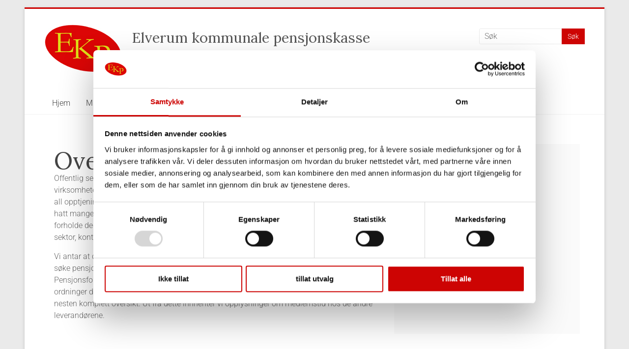

--- FILE ---
content_type: text/html; charset=UTF-8
request_url: https://elverumpensjon.no/overforing/
body_size: 13085
content:
<!DOCTYPE html>
<html lang="nb-NO">
<head>
<meta charset="UTF-8" />
<meta name="viewport" content="width=device-width, initial-scale=1">
<link rel="profile" href="http://gmpg.org/xfn/11" />
<link rel="pingback" href="https://elverumpensjon.no/xmlrpc.php" />
<script type="text/javascript">
	window.dataLayer = window.dataLayer || [];

	function gtag() {
		dataLayer.push(arguments);
	}

	gtag("consent", "default", {
		ad_personalization: "denied",
		ad_storage: "denied",
		ad_user_data: "denied",
		analytics_storage: "denied",
		functionality_storage: "denied",
		personalization_storage: "denied",
		security_storage: "granted",
		wait_for_update: 500,
	});
	gtag("set", "ads_data_redaction", true);
	</script>
<script type="text/javascript">
		(function (w, d, s, l, i) {
		w[l] = w[l] || [];
		w[l].push({'gtm.start': new Date().getTime(), event: 'gtm.js'});
		var f = d.getElementsByTagName(s)[0], j = d.createElement(s), dl = l !== 'dataLayer' ? '&l=' + l : '';
		j.async = true;
		j.src = 'https://www.googletagmanager.com/gtm.js?id=' + i + dl;
		f.parentNode.insertBefore(j, f);
	})(
		window,
		document,
		'script',
		'dataLayer',
		'GTM-KP4HMZSN'
	);
</script>
<script type="text/javascript"
		id="Cookiebot"
		src="https://consent.cookiebot.com/uc.js"
		data-implementation="wp"
		data-cbid="24af4f59-ed86-4b3d-9758-e8c7770ee737"
								></script>
<meta name='robots' content='index, follow, max-image-preview:large, max-snippet:-1, max-video-preview:-1' />

	<!-- This site is optimized with the Yoast SEO plugin v25.1 - https://yoast.com/wordpress/plugins/seo/ -->
	<title>Overføring - Elverum kommunale pensjonskasse</title>
	<link rel="canonical" href="https://elverumpensjon.no/overforing/" />
	<meta property="og:locale" content="nb_NO" />
	<meta property="og:type" content="article" />
	<meta property="og:title" content="Overføring - Elverum kommunale pensjonskasse" />
	<meta property="og:description" content="Offentlig sektor er et felles begrep for ansettelser i kommune, fylke og stat. I tillegg kommer en del virksomheter som tidligere var offentlige. En viktig fordel du har som ansatt i offentlig sektor, er at all opptjening av pensjon i" />
	<meta property="og:url" content="https://elverumpensjon.no/overforing/" />
	<meta property="og:site_name" content="Elverum kommunale pensjonskasse" />
	<meta property="article:modified_time" content="2018-08-13T12:02:59+00:00" />
	<meta name="twitter:card" content="summary_large_image" />
	<meta name="twitter:label1" content="Ansl. lesetid" />
	<meta name="twitter:data1" content="1 minutt" />
	<script type="application/ld+json" class="yoast-schema-graph">{"@context":"https://schema.org","@graph":[{"@type":"WebPage","@id":"https://elverumpensjon.no/overforing/","url":"https://elverumpensjon.no/overforing/","name":"Overføring - Elverum kommunale pensjonskasse","isPartOf":{"@id":"https://elverumpensjon.no/#website"},"datePublished":"2015-02-02T09:44:26+00:00","dateModified":"2018-08-13T12:02:59+00:00","breadcrumb":{"@id":"https://elverumpensjon.no/overforing/#breadcrumb"},"inLanguage":"nb-NO","potentialAction":[{"@type":"ReadAction","target":["https://elverumpensjon.no/overforing/"]}]},{"@type":"BreadcrumbList","@id":"https://elverumpensjon.no/overforing/#breadcrumb","itemListElement":[{"@type":"ListItem","position":1,"name":"Hjem","item":"https://elverumpensjon.no/"},{"@type":"ListItem","position":2,"name":"Overføring"}]},{"@type":"WebSite","@id":"https://elverumpensjon.no/#website","url":"https://elverumpensjon.no/","name":"Elverum kommunale pensjonskasse","description":"- gir deg oversikt over din pensjon","publisher":{"@id":"https://elverumpensjon.no/#organization"},"potentialAction":[{"@type":"SearchAction","target":{"@type":"EntryPoint","urlTemplate":"https://elverumpensjon.no/?s={search_term_string}"},"query-input":{"@type":"PropertyValueSpecification","valueRequired":true,"valueName":"search_term_string"}}],"inLanguage":"nb-NO"},{"@type":"Organization","@id":"https://elverumpensjon.no/#organization","name":"Elverum kommunale pensjonskasse","url":"https://elverumpensjon.no/","logo":{"@type":"ImageObject","inLanguage":"nb-NO","@id":"https://elverumpensjon.no/#/schema/logo/image/","url":"/wp-content/uploads/2018/07/Logo-dypere-farger-100-pix-bredde.jpg","contentUrl":"/wp-content/uploads/2018/07/Logo-dypere-farger-100-pix-bredde.jpg","width":158,"height":100,"caption":"Elverum kommunale pensjonskasse"},"image":{"@id":"https://elverumpensjon.no/#/schema/logo/image/"}}]}</script>
	<!-- / Yoast SEO plugin. -->


<link rel='dns-prefetch' href='//secure.gravatar.com' />
<link rel='dns-prefetch' href='//stats.wp.com' />
<link rel='dns-prefetch' href='//fonts.googleapis.com' />
<link rel='dns-prefetch' href='//v0.wordpress.com' />
<style id='wp-img-auto-sizes-contain-inline-css' type='text/css'>
img:is([sizes=auto i],[sizes^="auto," i]){contain-intrinsic-size:3000px 1500px}
/*# sourceURL=wp-img-auto-sizes-contain-inline-css */
</style>
<style id='wp-emoji-styles-inline-css' type='text/css'>

	img.wp-smiley, img.emoji {
		display: inline !important;
		border: none !important;
		box-shadow: none !important;
		height: 1em !important;
		width: 1em !important;
		margin: 0 0.07em !important;
		vertical-align: -0.1em !important;
		background: none !important;
		padding: 0 !important;
	}
/*# sourceURL=wp-emoji-styles-inline-css */
</style>
<link rel='stylesheet' id='wp-block-library-css' href='https://elverumpensjon.no/wp-includes/css/dist/block-library/style.min.css?ver=6.9' type='text/css' media='all' />
<style id='global-styles-inline-css' type='text/css'>
:root{--wp--preset--aspect-ratio--square: 1;--wp--preset--aspect-ratio--4-3: 4/3;--wp--preset--aspect-ratio--3-4: 3/4;--wp--preset--aspect-ratio--3-2: 3/2;--wp--preset--aspect-ratio--2-3: 2/3;--wp--preset--aspect-ratio--16-9: 16/9;--wp--preset--aspect-ratio--9-16: 9/16;--wp--preset--color--black: #000000;--wp--preset--color--cyan-bluish-gray: #abb8c3;--wp--preset--color--white: #ffffff;--wp--preset--color--pale-pink: #f78da7;--wp--preset--color--vivid-red: #cf2e2e;--wp--preset--color--luminous-vivid-orange: #ff6900;--wp--preset--color--luminous-vivid-amber: #fcb900;--wp--preset--color--light-green-cyan: #7bdcb5;--wp--preset--color--vivid-green-cyan: #00d084;--wp--preset--color--pale-cyan-blue: #8ed1fc;--wp--preset--color--vivid-cyan-blue: #0693e3;--wp--preset--color--vivid-purple: #9b51e0;--wp--preset--gradient--vivid-cyan-blue-to-vivid-purple: linear-gradient(135deg,rgb(6,147,227) 0%,rgb(155,81,224) 100%);--wp--preset--gradient--light-green-cyan-to-vivid-green-cyan: linear-gradient(135deg,rgb(122,220,180) 0%,rgb(0,208,130) 100%);--wp--preset--gradient--luminous-vivid-amber-to-luminous-vivid-orange: linear-gradient(135deg,rgb(252,185,0) 0%,rgb(255,105,0) 100%);--wp--preset--gradient--luminous-vivid-orange-to-vivid-red: linear-gradient(135deg,rgb(255,105,0) 0%,rgb(207,46,46) 100%);--wp--preset--gradient--very-light-gray-to-cyan-bluish-gray: linear-gradient(135deg,rgb(238,238,238) 0%,rgb(169,184,195) 100%);--wp--preset--gradient--cool-to-warm-spectrum: linear-gradient(135deg,rgb(74,234,220) 0%,rgb(151,120,209) 20%,rgb(207,42,186) 40%,rgb(238,44,130) 60%,rgb(251,105,98) 80%,rgb(254,248,76) 100%);--wp--preset--gradient--blush-light-purple: linear-gradient(135deg,rgb(255,206,236) 0%,rgb(152,150,240) 100%);--wp--preset--gradient--blush-bordeaux: linear-gradient(135deg,rgb(254,205,165) 0%,rgb(254,45,45) 50%,rgb(107,0,62) 100%);--wp--preset--gradient--luminous-dusk: linear-gradient(135deg,rgb(255,203,112) 0%,rgb(199,81,192) 50%,rgb(65,88,208) 100%);--wp--preset--gradient--pale-ocean: linear-gradient(135deg,rgb(255,245,203) 0%,rgb(182,227,212) 50%,rgb(51,167,181) 100%);--wp--preset--gradient--electric-grass: linear-gradient(135deg,rgb(202,248,128) 0%,rgb(113,206,126) 100%);--wp--preset--gradient--midnight: linear-gradient(135deg,rgb(2,3,129) 0%,rgb(40,116,252) 100%);--wp--preset--font-size--small: 13px;--wp--preset--font-size--medium: 20px;--wp--preset--font-size--large: 36px;--wp--preset--font-size--x-large: 42px;--wp--preset--spacing--20: 0.44rem;--wp--preset--spacing--30: 0.67rem;--wp--preset--spacing--40: 1rem;--wp--preset--spacing--50: 1.5rem;--wp--preset--spacing--60: 2.25rem;--wp--preset--spacing--70: 3.38rem;--wp--preset--spacing--80: 5.06rem;--wp--preset--shadow--natural: 6px 6px 9px rgba(0, 0, 0, 0.2);--wp--preset--shadow--deep: 12px 12px 50px rgba(0, 0, 0, 0.4);--wp--preset--shadow--sharp: 6px 6px 0px rgba(0, 0, 0, 0.2);--wp--preset--shadow--outlined: 6px 6px 0px -3px rgb(255, 255, 255), 6px 6px rgb(0, 0, 0);--wp--preset--shadow--crisp: 6px 6px 0px rgb(0, 0, 0);}:where(.is-layout-flex){gap: 0.5em;}:where(.is-layout-grid){gap: 0.5em;}body .is-layout-flex{display: flex;}.is-layout-flex{flex-wrap: wrap;align-items: center;}.is-layout-flex > :is(*, div){margin: 0;}body .is-layout-grid{display: grid;}.is-layout-grid > :is(*, div){margin: 0;}:where(.wp-block-columns.is-layout-flex){gap: 2em;}:where(.wp-block-columns.is-layout-grid){gap: 2em;}:where(.wp-block-post-template.is-layout-flex){gap: 1.25em;}:where(.wp-block-post-template.is-layout-grid){gap: 1.25em;}.has-black-color{color: var(--wp--preset--color--black) !important;}.has-cyan-bluish-gray-color{color: var(--wp--preset--color--cyan-bluish-gray) !important;}.has-white-color{color: var(--wp--preset--color--white) !important;}.has-pale-pink-color{color: var(--wp--preset--color--pale-pink) !important;}.has-vivid-red-color{color: var(--wp--preset--color--vivid-red) !important;}.has-luminous-vivid-orange-color{color: var(--wp--preset--color--luminous-vivid-orange) !important;}.has-luminous-vivid-amber-color{color: var(--wp--preset--color--luminous-vivid-amber) !important;}.has-light-green-cyan-color{color: var(--wp--preset--color--light-green-cyan) !important;}.has-vivid-green-cyan-color{color: var(--wp--preset--color--vivid-green-cyan) !important;}.has-pale-cyan-blue-color{color: var(--wp--preset--color--pale-cyan-blue) !important;}.has-vivid-cyan-blue-color{color: var(--wp--preset--color--vivid-cyan-blue) !important;}.has-vivid-purple-color{color: var(--wp--preset--color--vivid-purple) !important;}.has-black-background-color{background-color: var(--wp--preset--color--black) !important;}.has-cyan-bluish-gray-background-color{background-color: var(--wp--preset--color--cyan-bluish-gray) !important;}.has-white-background-color{background-color: var(--wp--preset--color--white) !important;}.has-pale-pink-background-color{background-color: var(--wp--preset--color--pale-pink) !important;}.has-vivid-red-background-color{background-color: var(--wp--preset--color--vivid-red) !important;}.has-luminous-vivid-orange-background-color{background-color: var(--wp--preset--color--luminous-vivid-orange) !important;}.has-luminous-vivid-amber-background-color{background-color: var(--wp--preset--color--luminous-vivid-amber) !important;}.has-light-green-cyan-background-color{background-color: var(--wp--preset--color--light-green-cyan) !important;}.has-vivid-green-cyan-background-color{background-color: var(--wp--preset--color--vivid-green-cyan) !important;}.has-pale-cyan-blue-background-color{background-color: var(--wp--preset--color--pale-cyan-blue) !important;}.has-vivid-cyan-blue-background-color{background-color: var(--wp--preset--color--vivid-cyan-blue) !important;}.has-vivid-purple-background-color{background-color: var(--wp--preset--color--vivid-purple) !important;}.has-black-border-color{border-color: var(--wp--preset--color--black) !important;}.has-cyan-bluish-gray-border-color{border-color: var(--wp--preset--color--cyan-bluish-gray) !important;}.has-white-border-color{border-color: var(--wp--preset--color--white) !important;}.has-pale-pink-border-color{border-color: var(--wp--preset--color--pale-pink) !important;}.has-vivid-red-border-color{border-color: var(--wp--preset--color--vivid-red) !important;}.has-luminous-vivid-orange-border-color{border-color: var(--wp--preset--color--luminous-vivid-orange) !important;}.has-luminous-vivid-amber-border-color{border-color: var(--wp--preset--color--luminous-vivid-amber) !important;}.has-light-green-cyan-border-color{border-color: var(--wp--preset--color--light-green-cyan) !important;}.has-vivid-green-cyan-border-color{border-color: var(--wp--preset--color--vivid-green-cyan) !important;}.has-pale-cyan-blue-border-color{border-color: var(--wp--preset--color--pale-cyan-blue) !important;}.has-vivid-cyan-blue-border-color{border-color: var(--wp--preset--color--vivid-cyan-blue) !important;}.has-vivid-purple-border-color{border-color: var(--wp--preset--color--vivid-purple) !important;}.has-vivid-cyan-blue-to-vivid-purple-gradient-background{background: var(--wp--preset--gradient--vivid-cyan-blue-to-vivid-purple) !important;}.has-light-green-cyan-to-vivid-green-cyan-gradient-background{background: var(--wp--preset--gradient--light-green-cyan-to-vivid-green-cyan) !important;}.has-luminous-vivid-amber-to-luminous-vivid-orange-gradient-background{background: var(--wp--preset--gradient--luminous-vivid-amber-to-luminous-vivid-orange) !important;}.has-luminous-vivid-orange-to-vivid-red-gradient-background{background: var(--wp--preset--gradient--luminous-vivid-orange-to-vivid-red) !important;}.has-very-light-gray-to-cyan-bluish-gray-gradient-background{background: var(--wp--preset--gradient--very-light-gray-to-cyan-bluish-gray) !important;}.has-cool-to-warm-spectrum-gradient-background{background: var(--wp--preset--gradient--cool-to-warm-spectrum) !important;}.has-blush-light-purple-gradient-background{background: var(--wp--preset--gradient--blush-light-purple) !important;}.has-blush-bordeaux-gradient-background{background: var(--wp--preset--gradient--blush-bordeaux) !important;}.has-luminous-dusk-gradient-background{background: var(--wp--preset--gradient--luminous-dusk) !important;}.has-pale-ocean-gradient-background{background: var(--wp--preset--gradient--pale-ocean) !important;}.has-electric-grass-gradient-background{background: var(--wp--preset--gradient--electric-grass) !important;}.has-midnight-gradient-background{background: var(--wp--preset--gradient--midnight) !important;}.has-small-font-size{font-size: var(--wp--preset--font-size--small) !important;}.has-medium-font-size{font-size: var(--wp--preset--font-size--medium) !important;}.has-large-font-size{font-size: var(--wp--preset--font-size--large) !important;}.has-x-large-font-size{font-size: var(--wp--preset--font-size--x-large) !important;}
/*# sourceURL=global-styles-inline-css */
</style>

<style id='classic-theme-styles-inline-css' type='text/css'>
/*! This file is auto-generated */
.wp-block-button__link{color:#fff;background-color:#32373c;border-radius:9999px;box-shadow:none;text-decoration:none;padding:calc(.667em + 2px) calc(1.333em + 2px);font-size:1.125em}.wp-block-file__button{background:#32373c;color:#fff;text-decoration:none}
/*# sourceURL=/wp-includes/css/classic-themes.min.css */
</style>
<link rel='stylesheet' id='accelerate_style-css' href='https://elverumpensjon.no/wp-content/themes/accelerate-pro/style.css?ver=6.9' type='text/css' media='all' />
<style id='accelerate_style-inline-css' type='text/css'>
.posted-on, .cat-links, .tag-links, .byline, .comments-link { clip: rect(1px, 1px, 1px, 1px); height: 1px; position: absolute; overflow: hidden; width: 1px; }
/*# sourceURL=accelerate_style-inline-css */
</style>
<link rel='stylesheet' id='accelerate_googlefonts-css' href='//fonts.googleapis.com/css?family=Lora%7CRoboto+Slab%3A700%2C400%7CRoboto%3A400%2C300%2C100&#038;ver=6.9' type='text/css' media='all' />
<link rel='stylesheet' id='accelerate-fontawesome-css' href='https://elverumpensjon.no/wp-content/themes/accelerate-pro/fontawesome/css/font-awesome.min.css?ver=4.7.0' type='text/css' media='all' />
<link rel='stylesheet' id='elementor-frontend-css' href='https://elverumpensjon.no/wp-content/plugins/elementor/assets/css/frontend.min.css?ver=3.28.3' type='text/css' media='all' />
<link rel='stylesheet' id='widget-heading-css' href='https://elverumpensjon.no/wp-content/plugins/elementor/assets/css/widget-heading.min.css?ver=3.28.3' type='text/css' media='all' />
<link rel='stylesheet' id='elementor-post-1918-css' href='https://elverumpensjon.no/wp-content/uploads/elementor/css/post-1918.css?ver=1768938484' type='text/css' media='all' />
<link rel='stylesheet' id='elementor-post-1919-css' href='https://elverumpensjon.no/wp-content/uploads/elementor/css/post-1919.css?ver=1768938484' type='text/css' media='all' />
<link rel='stylesheet' id='elementor-gf-local-roboto-css' href='https://elverumpensjon.no/wp-content/uploads/elementor/google-fonts/css/roboto.css?ver=1744107058' type='text/css' media='all' />
<link rel='stylesheet' id='elementor-gf-local-robotoslab-css' href='https://elverumpensjon.no/wp-content/uploads/elementor/google-fonts/css/robotoslab.css?ver=1744107074' type='text/css' media='all' />
<script type="text/javascript" src="https://elverumpensjon.no/wp-includes/js/jquery/jquery.min.js?ver=3.7.1" id="jquery-core-js"></script>
<script type="text/javascript" src="https://elverumpensjon.no/wp-includes/js/jquery/jquery-migrate.min.js?ver=3.4.1" id="jquery-migrate-js"></script>
<link rel="https://api.w.org/" href="https://elverumpensjon.no/wp-json/" /><link rel="alternate" title="JSON" type="application/json" href="https://elverumpensjon.no/wp-json/wp/v2/pages/508" />		<!-- Google Tag Manager -->
<script>(function(w,d,s,l,i){w[l]=w[l]||[];w[l].push({'gtm.start':
new Date().getTime(),event:'gtm.js'});var f=d.getElementsByTagName(s)[0],
j=d.createElement(s),dl=l!='dataLayer'?'&l='+l:'';j.async=true;j.src=
'https://www.googletagmanager.com/gtm.js?id='+i+dl;f.parentNode.insertBefore(j,f);
})(window,document,'script','dataLayer','GTM-KP4HMZSN');</script>
<!-- End Google Tag Manager -->
		
		<meta name="google-site-verification" content="J8jv0-MrCekfVeJKT0CpOCpzE7Q8RAsxcApR5JkJ4R8" />
			<style>img#wpstats{display:none}</style>
		<meta name="generator" content="Elementor 3.28.3; features: e_font_icon_svg, e_local_google_fonts, e_element_cache; settings: css_print_method-external, google_font-enabled, font_display-swap">
			<style>
				.e-con.e-parent:nth-of-type(n+4):not(.e-lazyloaded):not(.e-no-lazyload),
				.e-con.e-parent:nth-of-type(n+4):not(.e-lazyloaded):not(.e-no-lazyload) * {
					background-image: none !important;
				}
				@media screen and (max-height: 1024px) {
					.e-con.e-parent:nth-of-type(n+3):not(.e-lazyloaded):not(.e-no-lazyload),
					.e-con.e-parent:nth-of-type(n+3):not(.e-lazyloaded):not(.e-no-lazyload) * {
						background-image: none !important;
					}
				}
				@media screen and (max-height: 640px) {
					.e-con.e-parent:nth-of-type(n+2):not(.e-lazyloaded):not(.e-no-lazyload),
					.e-con.e-parent:nth-of-type(n+2):not(.e-lazyloaded):not(.e-no-lazyload) * {
						background-image: none !important;
					}
				}
			</style>
			<link rel="icon" href="/wp-content/uploads/2022/03/cropped-ekp-favicon-32x32.jpg" sizes="32x32" />
<link rel="icon" href="/wp-content/uploads/2022/03/cropped-ekp-favicon-192x192.jpg" sizes="192x192" />
<link rel="apple-touch-icon" href="/wp-content/uploads/2022/03/cropped-ekp-favicon-180x180.jpg" />
<meta name="msapplication-TileImage" content="/wp-content/uploads/2022/03/cropped-ekp-favicon-270x270.jpg" />
		<style type="text/css"> .accelerate-button,blockquote,button,input[type=button],input[type=reset],input[type=submit]{background-color:#cd0403}#site-title a:hover,.next a:hover,.previous a:hover,a{color:#cd0403}#search-form span,.main-navigation a:hover,.main-navigation ul li ul li a:hover,.main-navigation ul li ul li:hover>a,.main-navigation ul li.current-menu-ancestor a,.main-navigation ul li.current-menu-item a,.main-navigation ul li.current-menu-item ul li a:hover,.main-navigation ul li.current_page_ancestor a,.main-navigation ul li.current_page_item a,.main-navigation ul li:hover>a,.main-small-navigation li:hover > a,.main-navigation ul ul.sub-menu li.current-menu-ancestor> a,.main-navigation ul li.current-menu-ancestor li.current_page_item> a{background-color:#cd0403}.site-header .menu-toggle:before{color:#cd0403}.main-small-navigation li a:hover,.widget_team_block .more-link{background-color:#cd0403}.main-small-navigation .current-menu-item a,.main-small-navigation .current_page_item a,.team-title::b {background:#cd0403}.footer-menu a:hover,.footer-menu ul li.current-menu-ancestor a,.footer-menu ul li.current-menu-item a,.footer-menu ul li.current_page_ancestor a,.footer-menu ul li.current_page_item a,.footer-menu ul li:hover>a,.widget_team_block .team-title:hover>a{color:#cd0403}a.slide-prev,a.slide-next,.slider-title-head .entry-title a{background-color:#cd0403}#controllers a.active,#controllers a:hover,.widget_team_block .team-social-icon a:hover{background-color:#cd0403;color:#cd0403}.format-link .entry-content a{background-color:#cd0403}.tg-one-fourth .widget-title a:hover,.tg-one-half .widget-title a:hover,.tg-one-third .widget-title a:hover,.widget_featured_posts .tg-one-half .entry-title a:hover,.widget_image_service_block .entry-title a:hover,.widget_service_block i.fa,.widget_fun_facts .counter-icon i{color:#cd0403}#content .wp-pagenavi .current,#content .wp-pagenavi a:hover,.pagination span{background-color:#cd0403}.pagination a span:hover{color:#cd0403;border-color:#cd0403}#content .comments-area a.comment-edit-link:hover,#content .comments-area a.comment-permalink:hover,#content .comments-area article header cite a:hover,.comments-area .comment-author-link a:hover,.widget_testimonial .testimonial-icon:before,.widget_testimonial i.fa-quote-left{color:#cd0403}#wp-calendar #today,.comment .comment-reply-link:hover,.nav-next a:hover,.nav-previous a:hover{color:#cd0403}.widget-title span{border-bottom:2px solid #cd0403}#secondary h3 span:before,.footer-widgets-area h3 span:before{color:#cd0403}#secondary .accelerate_tagcloud_widget a:hover,.footer-widgets-area .accelerate_tagcloud_widget a:hover{background-color:#cd0403}.footer-socket-wrapper .copyright a:hover,.footer-widgets-area a:hover{color:#cd0403}a#scroll-up{background-color:#cd0403}.entry-meta .byline i,.entry-meta .cat-links i,.entry-meta a,.post .entry-title a:hover{color:#cd0403}.entry-meta .post-format i{background-color:#cd0403}.entry-meta .comments-link a:hover,.entry-meta .edit-link a:hover,.entry-meta .posted-on a:hover,.entry-meta .tag-links a:hover{color:#cd0403}.more-link span,.read-more{background-color:#cd0403}.single #content .tags a:hover{color:#cd0403}#page{border-top:3px solid #cd0403}.nav-menu li a:hover,.top-menu-toggle:before{color:#cd0403}.footer-socket-wrapper{border-top: 3px solid #cd0403;}.comments-area .comment-author-link span,{background-color:#cd0403}@media screen and (max-width: 767px){.better-responsive-menu .sub-toggle{background-color:#9b0000}}.woocommerce a.button, .woocommerce button.button, .woocommerce input.button, .woocommerce #respond input#submit, .woocommerce #content input.button, .woocommerce-page a.button, .woocommerce-page button.button, .woocommerce-page input.button, .woocommerce-page #respond input#submit, .woocommerce-page #content input.button,main-navigation li.menu-item-has-children:hover, .main-small-navigation .current_page_item > a, .main-small-navigation .current-menu-item > a { background-color: #cd0403; } @media(max-width: 1024px) and (min-width: 768px){
			.main-navigation li.menu-item-has-children:hover,.main-navigation li.current_page_item{background:#cd0403;}}.widget_our_clients .clients-cycle-prev, .widget_our_clients .clients-cycle-next{background-color:#cd0403} #site-title a { font-family: Lora; } h1, h2, h3, h4, h5, h6, .widget_recent_work .recent_work_title .title_box h5 { font-family: Lora; } #site-title a { font-size: 29px; } #header-text-nav-container { background-color: #ffffff; } #header-meta { background-color: #cd0403; }</style>
				<style type="text/css" id="wp-custom-css">
			.small-menu ul li ul, .small-menu ul li:hover ul ul, .small-menu ul ul li:hover ul ul, .small-menu ul ul ul li:hover ul ul, .small-menu ul ul ul ul li:hover ul ul {
    z-index: 9999;
}
.mejs-controls {
  opacity: 0!important;
  transition: all 0.5s ease;
}

.mejs-container:hover .mejs-controls {
  opacity: 1!important;
}

.page-id-747 #accelerate_image_service_widget-3{display: flex; justify-content: center; padding: 1rem }
.page-id-747 #accelerate_image_service_widget-3 .tg-one-half {
		max-width: 400px;
    display: flex;
    flex-direction: column;
		float: none;
}
#accelerate_featured_posts_widget-2{margin: 4rem 0 0;background-color: #fafafa;  padding: 2rem}
#infovideo p{margin-bottom: 1.5rem}
#infovideo li, #infovideo li>a{margin-bottom: 1rem; font-weight: 600; }
#infovideo ul{padding-bottom: 1rem}

h2, .h2, h3, .h3{margin-bottom: 0;padding-bottom: 0.5rem; margin-top 2rem}


.elementor article a{text-decoration: underline;}
.elementor article li a{text-decoration: none;}

#search-form {display: flex;}
#search-form input.s{height: auto;}
		</style>
		</head>

<body class="wp-singular page-template-default page page-id-508 wp-custom-logo wp-theme-accelerate-pro  better-responsive-menu date-hidden categories-hidden tags-hidden author-hidden comment-hidden elementor-default elementor-template-full-width elementor-kit-1918 elementor-page-1919">
<div id="page" class="hfeed site">
		<header id="masthead" class="site-header clearfix">

					<div id="header-meta" class="clearfix">
				<div class="inner-wrap">
										<nav id="top-site-navigation" class="small-menu" class="clearfix">
						<h3 class="top-menu-toggle"></h3>
						<div class="nav-menu clearfix">
												</div><!-- .nav-menu -->
	    			</nav>
				</div>
			</div>
		
		<div id="header-text-nav-container" class="clearfix">

			
			<div class="inner-wrap">

				<div id="header-text-nav-wrap" class="clearfix">
					<div id="header-left-section">
													<div id="header-logo-image">
																<a href="https://elverumpensjon.no/" class="custom-logo-link" rel="home"><img width="158" height="100" src="/wp-content/uploads/2018/07/Logo-dypere-farger-100-pix-bredde.jpg" class="custom-logo" alt="Elverum kommunale pensjonskasse" decoding="async" /></a>							</div><!-- #header-logo-image -->
												<div id="header-text" class="">
														<h3 id="site-title">
									<a href="https://elverumpensjon.no/" title="Elverum kommunale pensjonskasse" rel="home">Elverum kommunale pensjonskasse</a>
								</h3>
															<p id="site-description">&#8211; gir deg oversikt over din pensjon</p>
													</div><!-- #header-text -->
					</div><!-- #header-left-section -->
					<div id="header-right-section">
												<div id="header-right-sidebar" class="clearfix">
						<aside id="search-3" class="widget widget_search"><form action="https://elverumpensjon.no/"id="search-form" class="searchform clearfix" method="get">
	<input type="text" placeholder="Søk" class="s field" name="s">
	<input type="submit" value="Søk" id="search-submit" name="submit" class="submit">
</form><!-- .searchform --></aside>						</div>
									    	</div><!-- #header-right-section -->

			   </div><!-- #header-text-nav-wrap -->

			</div><!-- .inner-wrap -->

			
			
			<nav id="site-navigation" class="main-navigation inner-wrap clearfix" role="navigation">
				<h3 class="menu-toggle">Menu</h3>
				<div class="menu-primary-container inner-wrap"><ul id="menu-toppmeny-ekp" class="menu"><li id="menu-item-779" class="menu-item menu-item-type-custom menu-item-object-custom menu-item-home menu-item-779"><a href="https://elverumpensjon.no/">Hjem</a></li>
<li id="menu-item-767" class="menu-item menu-item-type-post_type menu-item-object-page menu-item-767"><a href="https://elverumpensjon.no/min-side-oversikt/">Min Side</a></li>
<li id="menu-item-341" class="menu-item menu-item-type-post_type menu-item-object-page menu-item-has-children menu-item-341"><a href="https://elverumpensjon.no/vare-pensjoner/">Våre pensjoner</a>
<ul class="sub-menu">
	<li id="menu-item-345" class="menu-item menu-item-type-post_type menu-item-object-page menu-item-345"><a href="https://elverumpensjon.no/avtalefestet-pensjon-afp-fodt-for-1963/">AFP &#8211; født før 1963</a></li>
	<li id="menu-item-1576" class="menu-item menu-item-type-post_type menu-item-object-page menu-item-1576"><a href="https://elverumpensjon.no/afp-fodt-etter-1962/">AFP – født etter 1962</a></li>
	<li id="menu-item-346" class="menu-item menu-item-type-post_type menu-item-object-page menu-item-346"><a href="https://elverumpensjon.no/alderspensjon/">Alderspensjon født før 1963</a></li>
	<li id="menu-item-916" class="menu-item menu-item-type-post_type menu-item-object-page menu-item-916"><a href="https://elverumpensjon.no/alderspensjon-fra-2020/">Alderspensjon født etter 1962</a></li>
	<li id="menu-item-347" class="menu-item menu-item-type-post_type menu-item-object-page menu-item-347"><a href="https://elverumpensjon.no/uforepensjon/">Uførepensjon</a></li>
	<li id="menu-item-1648" class="menu-item menu-item-type-post_type menu-item-object-page menu-item-1648"><a href="https://elverumpensjon.no/arbeid-ved-afp-og-ap/">AFP og AP &#8211; Arbeid</a></li>
	<li id="menu-item-489" class="menu-item menu-item-type-post_type menu-item-object-page menu-item-489"><a href="https://elverumpensjon.no/lonn-under-uforepensjon/">Uførepensjon – Arbeid</a></li>
	<li id="menu-item-1637" class="menu-item menu-item-type-post_type menu-item-object-page menu-item-1637"><a href="https://elverumpensjon.no/vare-pensjoner/uforepensjon-sykdom/">Uførepensjon – Sykdom</a></li>
	<li id="menu-item-348" class="menu-item menu-item-type-post_type menu-item-object-page menu-item-348"><a href="https://elverumpensjon.no/etterlattepensjon/">Etterlattepensjon</a></li>
	<li id="menu-item-518" class="menu-item menu-item-type-post_type menu-item-object-page menu-item-518"><a href="https://elverumpensjon.no/fortsettelsesforsikring/">Fortsettelsesforsikring</a></li>
</ul>
</li>
<li id="menu-item-493" class="menu-item menu-item-type-post_type menu-item-object-page current-menu-ancestor current-menu-parent current_page_parent current_page_ancestor menu-item-has-children menu-item-493"><a href="https://elverumpensjon.no/andre-forhold/">Andre forhold</a>
<ul class="sub-menu">
	<li id="menu-item-1698" class="menu-item menu-item-type-post_type menu-item-object-page menu-item-1698"><a href="https://elverumpensjon.no/permisjon/">Permisjon</a></li>
	<li id="menu-item-513" class="menu-item menu-item-type-post_type menu-item-object-page menu-item-513"><a href="https://elverumpensjon.no/opptjening/">Opptjening – informasjon</a></li>
	<li id="menu-item-356" class="menu-item menu-item-type-post_type menu-item-object-page menu-item-356"><a href="https://elverumpensjon.no/rettigheter/">Rettigheter</a></li>
	<li id="menu-item-510" class="menu-item menu-item-type-post_type menu-item-object-page current-menu-item page_item page-item-508 current_page_item menu-item-510"><a href="https://elverumpensjon.no/overforing/" aria-current="page">Overføring</a></li>
	<li id="menu-item-525" class="menu-item menu-item-type-post_type menu-item-object-page menu-item-525"><a href="https://elverumpensjon.no/samordning/">Samordning</a></li>
	<li id="menu-item-496" class="menu-item menu-item-type-post_type menu-item-object-page menu-item-496"><a href="https://elverumpensjon.no/skatt/">Skatt</a></li>
	<li id="menu-item-507" class="menu-item menu-item-type-post_type menu-item-object-page menu-item-507"><a href="https://elverumpensjon.no/forsikring/">Forsikring og Bank</a></li>
</ul>
</li>
<li id="menu-item-1135" class="menu-item menu-item-type-custom menu-item-object-custom menu-item-has-children menu-item-1135"><a href="#">Om oss</a>
<ul class="sub-menu">
	<li id="menu-item-338" class="menu-item menu-item-type-post_type menu-item-object-page menu-item-338"><a href="https://elverumpensjon.no/historikk/">Historie</a></li>
	<li id="menu-item-967" class="menu-item menu-item-type-post_type menu-item-object-page menu-item-967"><a href="https://elverumpensjon.no/kapitalforvaltning/">Kapitalforvaltning</a></li>
	<li id="menu-item-1680" class="menu-item menu-item-type-post_type menu-item-object-page menu-item-1680"><a href="https://elverumpensjon.no/baerekraft/">Bærekraft – SFDR</a></li>
	<li id="menu-item-973" class="menu-item menu-item-type-post_type menu-item-object-page menu-item-973"><a href="https://elverumpensjon.no/ansvarlig-investering/">Ansvarlig investering – ESG</a></li>
	<li id="menu-item-343" class="menu-item menu-item-type-post_type menu-item-object-page menu-item-343"><a href="https://elverumpensjon.no/vare-eiere/">Våre eiere</a></li>
	<li id="menu-item-344" class="menu-item menu-item-type-post_type menu-item-object-page menu-item-344"><a href="https://elverumpensjon.no/styret/">Styret</a></li>
</ul>
</li>
<li id="menu-item-337" class="menu-item menu-item-type-post_type menu-item-object-page menu-item-337"><a href="https://elverumpensjon.no/dokumenter-og-referater/" title="Stautter, årsmeldinger og referater">Dokumentarkiv</a></li>
<li id="menu-item-340" class="menu-item menu-item-type-post_type menu-item-object-page menu-item-340"><a href="https://elverumpensjon.no/siste-nytt/">Siste nytt</a></li>
</ul></div>			</nav>
		</div><!-- #header-text-nav-container -->

		
		
	</header>
			<div id="main" class="clearfix">
		<div class="inner-wrap clearfix">
		<div data-elementor-type="single-page" data-elementor-id="1919" class="elementor elementor-1919 elementor-location-single post-508 page type-page status-publish hentry" data-elementor-post-type="elementor_library">
			<main class="elementor-element elementor-element-a1db665 e-flex e-con-boxed e-con e-parent" data-id="a1db665" data-element_type="container">
					<div class="e-con-inner">
		<article class="elementor-element elementor-element-b260a54 e-con-full e-flex e-con e-child" data-id="b260a54" data-element_type="container">
				<div class="elementor-element elementor-element-5462a24 elementor-widget elementor-widget-theme-post-title elementor-page-title elementor-widget-heading" data-id="5462a24" data-element_type="widget" data-widget_type="theme-post-title.default">
				<div class="elementor-widget-container">
					<h1 class="elementor-heading-title elementor-size-default">Overføring</h1>				</div>
				</div>
				<div class="elementor-element elementor-element-cfed946 elementor-widget elementor-widget-theme-post-content" data-id="cfed946" data-element_type="widget" data-widget_type="theme-post-content.default">
				<div class="elementor-widget-container">
					<p>Offentlig sektor er et felles begrep for ansettelser i kommune, fylke og stat. I tillegg kommer en del virksomheter som tidligere var offentlige. En viktig fordel du har som ansatt i offentlig sektor, er at all opptjening av pensjon i offentlig sektor samles og beregnes felles til slutt. Det vil si at har du hatt mange arbeidsgivere og vært medlem av mange forskjellige ordninger, behøver du bare å forholde deg til den ordningen du er medlem av når du skal søke pensjon. Har du sluttet i offentig sektor, kontakter du siste ordning du var medlem i.</p>
<p>Vi antar at du som leser dette er medlem av Elverum kommunale pensjonskasse. Når du skal søke pensjon, gjør du det hos oss, også for medlemstid i Statens Pensjonskasse, KLP, Oslo Pensjonsforsikring og andre offentlige ordninger. På søknadskjemaet oppgir du hvilke andre ordninger du har vært med i. Har du ikke oversikt over dette, bistår vi deg. Gjennom NAV har vi en nesten komplett oversikt. Ut fra dette innhenter vi opplysninger om medlemstid hos de andre leverandørene.</p>
				</div>
				</div>
				</article>
		<aside class="elementor-element elementor-element-01d6de2 e-con-full e-flex e-con e-child" data-id="01d6de2" data-element_type="container" data-settings="{&quot;background_background&quot;:&quot;classic&quot;}">
				<div class="elementor-element elementor-element-76c205e elementor-widget elementor-widget-shortcode" data-id="76c205e" data-element_type="widget" data-widget_type="shortcode.default">
				<div class="elementor-widget-container">
							<div class="elementor-shortcode"></div>
						</div>
				</div>
				</aside>
					</div>
				</main>
				</div>
		
		</div><!-- .inner-wrap -->
	</div><!-- #main -->
			<footer id="colophon" class="clearfix">
			<div class="footer-widgets-wrapper">
	<div class="inner-wrap">
		<div class="footer-widgets-area clearfix">
			<div class="tg-one-third">
				<aside id="text-2" class="widget widget_text">			<div class="textwidget"><p><strong>Trond Rønning</strong><br />
daglig leder<br />
Elverum Kommunale Pensjonskasse</p>
</div>
		</aside>			</div>

							<div class="tg-one-third">
					<aside id="text-3" class="widget widget_text">			<div class="textwidget"><p><strong>Besøk:</strong> 2. etasje i Rådhuset Elvarheim<br />
<strong>Telefon:</strong> 62 43 32 99 eller 454 50 757<br />
<strong>Post:</strong> Postboks 403, 2418 Elverum<br />
<strong>E-post:</strong> <a href="mailto:Pensjon@elverum.kommune.no">Pensjon@elverum.kommune.no</a></p>
<p>&nbsp;</p>
<p>&nbsp;</p>
<div style="text-align: center;"><a href="https://elverumpensjon.no/personvernerklaering/">Personvernerklæring</a></div>
</div>
		</aside>				</div>
			
							<div class="tg-one-third tg-one-third-last">
					<aside id="text-4" class="widget widget_text">			<div class="textwidget"><p><strong>Ta kontakt hvis:</strong><br />
– det er informasjonen du ikke finner<br />
– du trenger utfyllende opplysninger<br />
– du ønsker personlig rettledning eller informasjon</p>
</div>
		</aside>				</div>
			
					</div>
	</div>
</div>
			<div class="footer-socket-wrapper clearfix">
				<div class="inner-wrap">
					<div class="footer-socket-area">
						<div class="copyright"><p style="font-size: small;text-align: center">Copyright © 2026 <a href="https://elverumpensjon.no/" title="Elverum kommunale pensjonskasse" ><span>Elverum kommunale pensjonskasse</span></a></p></div>						<nav class="footer-menu" class="clearfix">
									    			</nav>
					</div>
				</div>
			</div>
		</footer>
		<a href="#masthead" id="scroll-up"><i class="fa fa-long-arrow-up"></i></a>
	</div><!-- #page -->
	<script type="speculationrules">
{"prefetch":[{"source":"document","where":{"and":[{"href_matches":"/*"},{"not":{"href_matches":["/wp-*.php","/wp-admin/*","/wp-content/uploads/*","/wp-content/*","/wp-content/plugins/*","/wp-content/themes/accelerate-pro/*","/*\\?(.+)"]}},{"not":{"selector_matches":"a[rel~=\"nofollow\"]"}},{"not":{"selector_matches":".no-prefetch, .no-prefetch a"}}]},"eagerness":"conservative"}]}
</script>
			<script>
				const lazyloadRunObserver = () => {
					const lazyloadBackgrounds = document.querySelectorAll( `.e-con.e-parent:not(.e-lazyloaded)` );
					const lazyloadBackgroundObserver = new IntersectionObserver( ( entries ) => {
						entries.forEach( ( entry ) => {
							if ( entry.isIntersecting ) {
								let lazyloadBackground = entry.target;
								if( lazyloadBackground ) {
									lazyloadBackground.classList.add( 'e-lazyloaded' );
								}
								lazyloadBackgroundObserver.unobserve( entry.target );
							}
						});
					}, { rootMargin: '200px 0px 200px 0px' } );
					lazyloadBackgrounds.forEach( ( lazyloadBackground ) => {
						lazyloadBackgroundObserver.observe( lazyloadBackground );
					} );
				};
				const events = [
					'DOMContentLoaded',
					'elementor/lazyload/observe',
				];
				events.forEach( ( event ) => {
					document.addEventListener( event, lazyloadRunObserver );
				} );
			</script>
			<script type="text/javascript" src="https://elverumpensjon.no/wp-content/themes/accelerate-pro/js/waypoints.min.js?ver=2.0.3" id="waypoints-js"></script>
<script type="text/javascript" src="https://elverumpensjon.no/wp-content/themes/accelerate-pro/js/jquery.counterup.min.js?ver=6.9" id="counterup-js"></script>
<script type="text/javascript" src="https://elverumpensjon.no/wp-content/themes/accelerate-pro/js/navigation.min.js?ver=6.9" id="accelerate-navigation-js"></script>
<script type="text/javascript" src="https://elverumpensjon.no/wp-content/themes/accelerate-pro/js/accelerate-custom.min.js?ver=6.9" id="accelerate-custom-js"></script>
<script type="text/javascript" src="https://elverumpensjon.no/wp-content/plugins/page-links-to/dist/new-tab.js?ver=3.3.7" id="page-links-to-js"></script>
<script type="text/javascript" id="jetpack-stats-js-before">
/* <![CDATA[ */
_stq = window._stq || [];
_stq.push([ "view", {"v":"ext","blog":"63467250","post":"508","tz":"1","srv":"elverumpensjon.no","j":"1:15.4"} ]);
_stq.push([ "clickTrackerInit", "63467250", "508" ]);
//# sourceURL=jetpack-stats-js-before
/* ]]> */
</script>
<script type="text/javascript" src="https://stats.wp.com/e-202604.js" id="jetpack-stats-js" defer="defer" data-wp-strategy="defer"></script>
<script type="text/javascript" src="https://elverumpensjon.no/wp-content/plugins/elementor-pro/assets/js/webpack-pro.runtime.min.js?ver=3.28.2" id="elementor-pro-webpack-runtime-js"></script>
<script type="text/javascript" src="https://elverumpensjon.no/wp-content/plugins/elementor/assets/js/webpack.runtime.min.js?ver=3.28.3" id="elementor-webpack-runtime-js"></script>
<script type="text/javascript" src="https://elverumpensjon.no/wp-content/plugins/elementor/assets/js/frontend-modules.min.js?ver=3.28.3" id="elementor-frontend-modules-js"></script>
<script type="text/javascript" src="https://elverumpensjon.no/wp-includes/js/dist/hooks.min.js?ver=dd5603f07f9220ed27f1" id="wp-hooks-js"></script>
<script type="text/javascript" src="https://elverumpensjon.no/wp-includes/js/dist/i18n.min.js?ver=c26c3dc7bed366793375" id="wp-i18n-js"></script>
<script type="text/javascript" id="wp-i18n-js-after">
/* <![CDATA[ */
wp.i18n.setLocaleData( { 'text direction\u0004ltr': [ 'ltr' ] } );
//# sourceURL=wp-i18n-js-after
/* ]]> */
</script>
<script type="text/javascript" id="elementor-pro-frontend-js-before">
/* <![CDATA[ */
var ElementorProFrontendConfig = {"ajaxurl":"https:\/\/elverumpensjon.no\/wp-admin\/admin-ajax.php","nonce":"426edc6aa7","urls":{"assets":"https:\/\/elverumpensjon.no\/wp-content\/plugins\/elementor-pro\/assets\/","rest":"https:\/\/elverumpensjon.no\/wp-json\/"},"settings":{"lazy_load_background_images":true},"popup":{"hasPopUps":false},"shareButtonsNetworks":{"facebook":{"title":"Facebook","has_counter":true},"twitter":{"title":"Twitter"},"linkedin":{"title":"LinkedIn","has_counter":true},"pinterest":{"title":"Pinterest","has_counter":true},"reddit":{"title":"Reddit","has_counter":true},"vk":{"title":"VK","has_counter":true},"odnoklassniki":{"title":"OK","has_counter":true},"tumblr":{"title":"Tumblr"},"digg":{"title":"Digg"},"skype":{"title":"Skype"},"stumbleupon":{"title":"StumbleUpon","has_counter":true},"mix":{"title":"Mix"},"telegram":{"title":"Telegram"},"pocket":{"title":"Pocket","has_counter":true},"xing":{"title":"XING","has_counter":true},"whatsapp":{"title":"WhatsApp"},"email":{"title":"Email"},"print":{"title":"Print"},"x-twitter":{"title":"X"},"threads":{"title":"Threads"}},"facebook_sdk":{"lang":"nb_NO","app_id":""},"lottie":{"defaultAnimationUrl":"https:\/\/elverumpensjon.no\/wp-content\/plugins\/elementor-pro\/modules\/lottie\/assets\/animations\/default.json"}};
//# sourceURL=elementor-pro-frontend-js-before
/* ]]> */
</script>
<script type="text/javascript" src="https://elverumpensjon.no/wp-content/plugins/elementor-pro/assets/js/frontend.min.js?ver=3.28.2" id="elementor-pro-frontend-js"></script>
<script type="text/javascript" src="https://elverumpensjon.no/wp-includes/js/jquery/ui/core.min.js?ver=1.13.3" id="jquery-ui-core-js"></script>
<script type="text/javascript" id="elementor-frontend-js-before">
/* <![CDATA[ */
var elementorFrontendConfig = {"environmentMode":{"edit":false,"wpPreview":false,"isScriptDebug":false},"i18n":{"shareOnFacebook":"Del p\u00e5 Facebook","shareOnTwitter":"Del p\u00e5 Twitter","pinIt":"Fest det","download":"Last ned","downloadImage":"Last ned bilde","fullscreen":"Fullskjerm","zoom":"Zoom","share":"Del","playVideo":"Start video","previous":"Forrige","next":"Neste","close":"Lukk","a11yCarouselPrevSlideMessage":"Previous slide","a11yCarouselNextSlideMessage":"Next slide","a11yCarouselFirstSlideMessage":"This is the first slide","a11yCarouselLastSlideMessage":"This is the last slide","a11yCarouselPaginationBulletMessage":"Go to slide"},"is_rtl":false,"breakpoints":{"xs":0,"sm":480,"md":768,"lg":1025,"xl":1440,"xxl":1600},"responsive":{"breakpoints":{"mobile":{"label":"Mobil st\u00e5ende","value":767,"default_value":767,"direction":"max","is_enabled":true},"mobile_extra":{"label":"Mobil liggende","value":880,"default_value":880,"direction":"max","is_enabled":false},"tablet":{"label":"Tablet Portrait","value":1024,"default_value":1024,"direction":"max","is_enabled":true},"tablet_extra":{"label":"Tablet Landscape","value":1200,"default_value":1200,"direction":"max","is_enabled":false},"laptop":{"label":"Laptop","value":1366,"default_value":1366,"direction":"max","is_enabled":false},"widescreen":{"label":"Bredskjerm","value":2400,"default_value":2400,"direction":"min","is_enabled":false}},"hasCustomBreakpoints":false},"version":"3.28.3","is_static":false,"experimentalFeatures":{"e_font_icon_svg":true,"container":true,"e_local_google_fonts":true,"nested-elements":true,"editor_v2":true,"e_element_cache":true,"home_screen":true,"launchpad-checklist":true},"urls":{"assets":"https:\/\/elverumpensjon.no\/wp-content\/plugins\/elementor\/assets\/","ajaxurl":"https:\/\/elverumpensjon.no\/wp-admin\/admin-ajax.php","uploadUrl":"\/wp-content\/uploads"},"nonces":{"floatingButtonsClickTracking":"50cbe3f975"},"swiperClass":"swiper","settings":{"page":[],"editorPreferences":[]},"kit":{"active_breakpoints":["viewport_mobile","viewport_tablet"],"global_image_lightbox":"yes","lightbox_enable_counter":"yes","lightbox_enable_fullscreen":"yes","lightbox_enable_zoom":"yes","lightbox_enable_share":"yes","lightbox_title_src":"title","lightbox_description_src":"description"},"post":{"id":508,"title":"Overf%C3%B8ring%20-%20Elverum%20kommunale%20pensjonskasse","excerpt":"","featuredImage":false}};
//# sourceURL=elementor-frontend-js-before
/* ]]> */
</script>
<script type="text/javascript" src="https://elverumpensjon.no/wp-content/plugins/elementor/assets/js/frontend.min.js?ver=3.28.3" id="elementor-frontend-js"></script>
<script type="text/javascript" src="https://elverumpensjon.no/wp-content/plugins/elementor-pro/assets/js/elements-handlers.min.js?ver=3.28.2" id="pro-elements-handlers-js"></script>
<script id="wp-emoji-settings" type="application/json">
{"baseUrl":"https://s.w.org/images/core/emoji/17.0.2/72x72/","ext":".png","svgUrl":"https://s.w.org/images/core/emoji/17.0.2/svg/","svgExt":".svg","source":{"concatemoji":"https://elverumpensjon.no/wp-includes/js/wp-emoji-release.min.js?ver=6.9"}}
</script>
<script type="module">
/* <![CDATA[ */
/*! This file is auto-generated */
const a=JSON.parse(document.getElementById("wp-emoji-settings").textContent),o=(window._wpemojiSettings=a,"wpEmojiSettingsSupports"),s=["flag","emoji"];function i(e){try{var t={supportTests:e,timestamp:(new Date).valueOf()};sessionStorage.setItem(o,JSON.stringify(t))}catch(e){}}function c(e,t,n){e.clearRect(0,0,e.canvas.width,e.canvas.height),e.fillText(t,0,0);t=new Uint32Array(e.getImageData(0,0,e.canvas.width,e.canvas.height).data);e.clearRect(0,0,e.canvas.width,e.canvas.height),e.fillText(n,0,0);const a=new Uint32Array(e.getImageData(0,0,e.canvas.width,e.canvas.height).data);return t.every((e,t)=>e===a[t])}function p(e,t){e.clearRect(0,0,e.canvas.width,e.canvas.height),e.fillText(t,0,0);var n=e.getImageData(16,16,1,1);for(let e=0;e<n.data.length;e++)if(0!==n.data[e])return!1;return!0}function u(e,t,n,a){switch(t){case"flag":return n(e,"\ud83c\udff3\ufe0f\u200d\u26a7\ufe0f","\ud83c\udff3\ufe0f\u200b\u26a7\ufe0f")?!1:!n(e,"\ud83c\udde8\ud83c\uddf6","\ud83c\udde8\u200b\ud83c\uddf6")&&!n(e,"\ud83c\udff4\udb40\udc67\udb40\udc62\udb40\udc65\udb40\udc6e\udb40\udc67\udb40\udc7f","\ud83c\udff4\u200b\udb40\udc67\u200b\udb40\udc62\u200b\udb40\udc65\u200b\udb40\udc6e\u200b\udb40\udc67\u200b\udb40\udc7f");case"emoji":return!a(e,"\ud83e\u1fac8")}return!1}function f(e,t,n,a){let r;const o=(r="undefined"!=typeof WorkerGlobalScope&&self instanceof WorkerGlobalScope?new OffscreenCanvas(300,150):document.createElement("canvas")).getContext("2d",{willReadFrequently:!0}),s=(o.textBaseline="top",o.font="600 32px Arial",{});return e.forEach(e=>{s[e]=t(o,e,n,a)}),s}function r(e){var t=document.createElement("script");t.src=e,t.defer=!0,document.head.appendChild(t)}a.supports={everything:!0,everythingExceptFlag:!0},new Promise(t=>{let n=function(){try{var e=JSON.parse(sessionStorage.getItem(o));if("object"==typeof e&&"number"==typeof e.timestamp&&(new Date).valueOf()<e.timestamp+604800&&"object"==typeof e.supportTests)return e.supportTests}catch(e){}return null}();if(!n){if("undefined"!=typeof Worker&&"undefined"!=typeof OffscreenCanvas&&"undefined"!=typeof URL&&URL.createObjectURL&&"undefined"!=typeof Blob)try{var e="postMessage("+f.toString()+"("+[JSON.stringify(s),u.toString(),c.toString(),p.toString()].join(",")+"));",a=new Blob([e],{type:"text/javascript"});const r=new Worker(URL.createObjectURL(a),{name:"wpTestEmojiSupports"});return void(r.onmessage=e=>{i(n=e.data),r.terminate(),t(n)})}catch(e){}i(n=f(s,u,c,p))}t(n)}).then(e=>{for(const n in e)a.supports[n]=e[n],a.supports.everything=a.supports.everything&&a.supports[n],"flag"!==n&&(a.supports.everythingExceptFlag=a.supports.everythingExceptFlag&&a.supports[n]);var t;a.supports.everythingExceptFlag=a.supports.everythingExceptFlag&&!a.supports.flag,a.supports.everything||((t=a.source||{}).concatemoji?r(t.concatemoji):t.wpemoji&&t.twemoji&&(r(t.twemoji),r(t.wpemoji)))});
//# sourceURL=https://elverumpensjon.no/wp-includes/js/wp-emoji-loader.min.js
/* ]]> */
</script>
</body>
</html>

--- FILE ---
content_type: text/css
request_url: https://elverumpensjon.no/wp-content/uploads/elementor/css/post-1919.css?ver=1768938484
body_size: 382
content:
.elementor-1919 .elementor-element.elementor-element-a1db665{--display:flex;--flex-direction:row;--container-widget-width:initial;--container-widget-height:100%;--container-widget-flex-grow:1;--container-widget-align-self:stretch;--flex-wrap-mobile:wrap;}.elementor-1919 .elementor-element.elementor-element-b260a54{--display:flex;}.elementor-1919 .elementor-element.elementor-element-b260a54.e-con{--flex-grow:0;--flex-shrink:0;}.elementor-1919 .elementor-element.elementor-element-01d6de2{--display:flex;--padding-top:2rem;--padding-bottom:2rem;--padding-left:2rem;--padding-right:2rem;}.elementor-1919 .elementor-element.elementor-element-01d6de2:not(.elementor-motion-effects-element-type-background), .elementor-1919 .elementor-element.elementor-element-01d6de2 > .elementor-motion-effects-container > .elementor-motion-effects-layer{background-color:#FAFAFA;}@media(min-width:768px){.elementor-1919 .elementor-element.elementor-element-b260a54{--width:65%;}}/* Start custom CSS for theme-post-excerpt, class: .elementor-element-dbf94e0 */.elementor-1919 .elementor-element.elementor-element-dbf94e0 p{max-width: 600px;}/* End custom CSS */
/* Start custom CSS for theme-post-content, class: .elementor-element-cfed946 */.elementor-1919 .elementor-element.elementor-element-cfed946 ul{margin: 2rem;list-style-type: disc;}
.elementor-1919 .elementor-element.elementor-element-cfed946 li{margin-bottom: 1rem;}/* End custom CSS */
/* Start custom CSS for shortcode, class: .elementor-element-76c205e */.elementor-1919 .elementor-element.elementor-element-76c205e li{margin-bottom: 1rem;}
.elementor-1919 .elementor-element.elementor-element-76c205e ul{margin-top: 1rem;}/* End custom CSS */